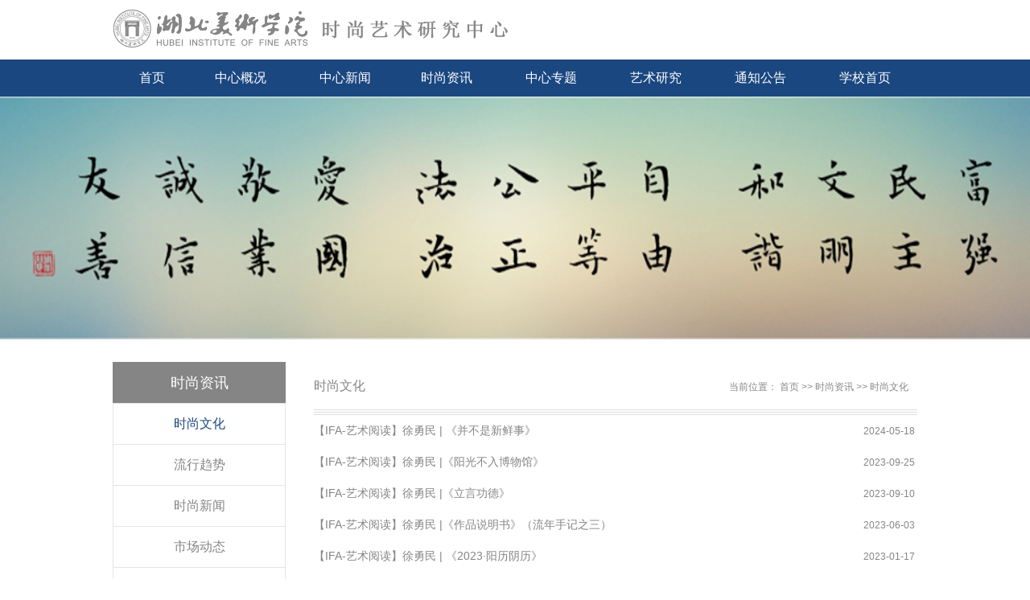

--- FILE ---
content_type: text/html
request_url: https://ifa.hifa.edu.cn/sszx1/sswh.htm
body_size: 4886
content:
<!DOCTYPE html>
<html>
<head>
  <meta http-equiv="Content-Type" content="text/html; charset=UTF-8">
  <title>时尚文化-湖北美术学院-时尚艺术研究中心</title><META Name="keywords" Content="湖北美术学院-时尚艺术研究中心" />

    <script type="text/javascript" src="../js/gxjq.js"></script>
    <script type="text/javascript" src="../js/gxss.js"></script>
  <link rel="stylesheet" href="../style/style.css" type="text/css" media="all" />
<!--Announced by Visual SiteBuilder 9-->
<link rel="stylesheet" type="text/css" href="../_sitegray/_sitegray_d.css" />
<script language="javascript" src="../_sitegray/_sitegray.js"></script>
<!-- CustomerNO:7765626265723230747f465752565742000000044356 -->
<link rel="stylesheet" type="text/css" href="../list.vsb.css" />
<script type="text/javascript" src="/system/resource/js/counter.js"></script>
<script type="text/javascript">_jsq_(1035,'/list.jsp',-1,1671076308)</script>
</head>
<body>
  <div id="header">
     <div id="top">
        <div class="w cl">
            <div class="f fl">
                &nbsp;
            </div>
            <div class="f fr cl"><script language="javascript" src="/system/resource/js/dynclicks.js"></script><script language="javascript" src="/system/resource/js/openlink.js"></script><div class="frr">
    <ul>
      <li><a href="#" title="" onclick="_addDynClicks(&#34;wburl&#34;, 1671076308, 60891)">欢迎访问湖北美术学院时尚艺...</a></li>
    </ul>
</div></div>
        </div><!--.w-->
     </div><!--/top-->
     <div id="mid">
         <div class="logo w">
<!-- 网站logo图片地址请在本组件"内容配置-网站logo"处填写 -->
<a href="../index.htm" title="时尚艺术研究中心"><img src="../images/logo_ss.png" width="500" height="63" border="0" alt="时尚艺术研究中心" title="时尚艺术研究中心"></a></div><!--.logo-->
     </div><!--/mid-->
     <div id="bot"><!--.nav 菜单开始-->
<DIV class="nav w">
<UL class="cl">
<LI><A href="../index.htm">首页</A> 

<LI><A href="../zxgk1/zxjj.htm">中心概况</A> 
<UL>
<LI><A href="../zxgk1/zxjj.htm">中心简介</A></LI>
<LI><A href="../zxgk1/zzgc.htm">组织构成</A></LI>
<LI><A href="../zxgk1/xswyh.htm">学术委员会</A></LI>
<LI><A href="../zxgk1/kydw.htm">科研队伍</A></LI>
<LI><A href="../zxgk1/gzzd.htm">规章制度</A></LI>
<LI><A href="../zxgk1/gywm.htm">关于我们</A></LI>
</UL></LI>

<LI><A href="../zxxw.htm">中心新闻</A> 

<LI><A href="sswh.htm">时尚资讯</A> 
<UL>
<LI><A href="sswh.htm">时尚文化</A></LI>
<LI><A href="lxqs.htm">流行趋势</A></LI>
<LI><A href="ssxw.htm">时尚新闻</A></LI>
<LI><A href="scdt.htm">市场动态</A></LI>
<LI><A href="zljz.htm">展览讲座</A></LI>
</UL></LI>

<LI><A href="../zxzt1/ppsj.htm">中心专题</A> 
<UL>
<LI><A href="../zxzt1/ppsj.htm">品牌设计</A></LI>
<LI><A href="../zxzt1/kjsj.htm">空间设计</A></LI>
<LI><A href="../zxzt1/cpsj.htm">产品设计</A></LI>
<LI><A href="../zxzt1/gdhdch.htm">高端活动策划</A></LI>
<LI><A href="../zxzt1/yspjh.htm">艺术品集合</A></LI>
<LI><A href="../zxzt1/gjjl.htm">国际交流</A></LI>
</UL></LI>

<LI><A href="../ysyj1/kyxm.htm">艺术研究</A> 
<UL>
<LI><A href="../ysyj1/kyxm.htm">科研项目</A></LI>
<LI><A href="../ysyj1/kycg.htm">科研成果</A></LI>
<LI><A href="../ysyj1/xmsb.htm">项目申报</A></LI>
</UL></LI>

<LI><A href="../tzgg1/tz.htm">通知公告</A> 
<UL>
<LI><A href="../tzgg1/tz.htm">通知</A></LI>
<LI><A href="../tzgg1/gg.htm">公告</A></LI>
</UL></LI>

<LI><A href="http://www.hifa.edu.cn/">学校首页</A> 

</UL></DIV><!--.nav 菜单结束--></div><!--/bot-->
 <!--内页banner开始-->
     <div class="banner">    <div class="banner">
         <img src="../images/ban03.jpg">
     </div></div>
     <!--内页banner结束-->
</div>
<!-- 头部结束 -->

<!-- main部分开始 -->
<div class="main cl">
  <div class="wape-left">
    <div>



时尚资讯</div>
        <ul>

<li class="on"><a href="sswh.htm" title="时尚文化">时尚文化</a> </li>




<li><a href="lxqs.htm" title="流行趋势">流行趋势</a> </li>




<li><a href="ssxw.htm" title="时尚新闻">时尚新闻</a> </li>




<li><a href="scdt.htm" title="市场动态">市场动态</a> </li>




<li><a href="zljz.htm" title="展览讲座">展览讲座</a> </li>



</ul>

    </div><!--wape-left-->
    <div class="wape-right">
            <div class="biaoTi">
                <span>



时尚文化</span>
                <span>
    当前位置： 
                        <a href="../index.htm">首页</a>
                &gt;&gt;
                <a href="sswh.htm">时尚资讯</a>
                &gt;&gt;
                <a href="sswh.htm">时尚文化</a>
</span>
            </div><!--biaoTi-->
    

<script language="javascript" src="/system/resource/js/centerCutImg.js"></script><script language="javascript" src="/system/resource/js/ajax.js"></script>    <UL class="ss">
            <li id="line_u8_0">
            <a href="https://mp.weixin.qq.com/s?__biz=MzA3NTA5ODUzNg==&mid=2656842903&idx=1&sn=257696ad5fcfe736f2db8b6173d08cfe&chksm=84dd2450b3aaad464651a949575a2b4f7df7364bdca7634370a1b0ea42b48ad88a523d3e80ef&token=1023492324&lang=zh_CN#rd" target="_blank" title="【IFA-艺术阅读】徐勇民 | 《并不是新鲜事》">【IFA-艺术阅读】徐勇民 | 《并不是新鲜事》</a>
            <span style="width:19%;">2024-05-18</span></li>
        <span id="section_u8_0" style="display:none;"></span>
        <li id="line_u8_1">
            <a href="https://mp.weixin.qq.com/s?__biz=MzA3NTA5ODUzNg==&mid=2656829665&idx=2&sn=d362191f504e6c8aebd34838e43742dc&chksm=84dd1026b3aa99305eae0e63eaa1604b41899a3fdba5458a0d27064adfdce5558c500719dee0&token=1869132429&lang=zh_CN#rd" target="_blank" title="【IFA-艺术阅读】徐勇民 |《阳光不入博物馆》">【IFA-艺术阅读】徐勇民 |《阳光不入博物馆》</a>
            <span style="width:19%;">2023-09-25</span></li>
        <span id="section_u8_1" style="display:none;"></span>
        <li id="line_u8_2">
            <a href="https://mp.weixin.qq.com/s?__biz=MzA3NTA5ODUzNg==&mid=2656828901&idx=1&sn=657c9f98043282aad2b734030ae80682&chksm=84daed22b3ad64349edd4f846576b33327e7eb60525a0781584c47ef46c1d19be10c6e52d875&token=1869132429&lang=zh_CN#rd" target="_blank" title="【IFA-艺术阅读】徐勇民 |《立言功德》">【IFA-艺术阅读】徐勇民 |《立言功德》</a>
            <span style="width:19%;">2023-09-10</span></li>
        <span id="section_u8_2" style="display:none;"></span>
        <li id="line_u8_3">
            <a href="https://mp.weixin.qq.com/s?__biz=MzA3NTA5ODUzNg==&mid=2656825169&idx=1&sn=58e7f5f007aa7b1594f17bd23e6fd527&chksm=84daff96b3ad7680c1a2d452bb96670040c1ebf7cdf027ed224403dc3195d8a567d5541587aa&token=1869132429&lang=zh_CN#rd" target="_blank" title="【IFA-艺术阅读】徐勇民 |《作品说明书》（流年手记之三）">【IFA-艺术阅读】徐勇民 |《作品说明书》（流年手记之三）</a>
            <span style="width:19%;">2023-06-03</span></li>
        <span id="section_u8_3" style="display:none;"></span>
        <li id="line_u8_4">
            <a href="https://mp.weixin.qq.com/s?__biz=MzA3NTA5ODUzNg==&mid=2656819118&idx=1&sn=79ee061866416fe532fe0f4364375b08&chksm=84dac769b3ad4e7fa55fad9cb8e450227daa03486dbdd5d9cd230ae682a3c59aafce3b52f168&token=1869132429&lang=zh_CN#rd" target="_blank" title="【IFA-艺术阅读】徐勇民 | 《2023·阳历阴历》">【IFA-艺术阅读】徐勇民 | 《2023·阳历阴历》</a>
            <span style="width:19%;">2023-01-17</span></li>
        <span id="section_u8_4" style="display:none;"></span>
        <li id="line_u8_5">
            <a href="https://mp.weixin.qq.com/s?__biz=MzA3NTA5ODUzNg==&mid=2656802706&idx=1&sn=d60faeedde5a17c8edad67b27a6b27f3&chksm=84da8755b3ad0e43b8e76eaf272c567de6dc0c0344305d043da671abf984e954ccbe5bef5fed&token=1869132429&lang=zh_CN#rd" target="_blank" title="【IFA-艺术阅读】徐勇民 | 惊鸟">【IFA-艺术阅读】徐勇民 | 惊鸟</a>
            <span style="width:19%;">2022-03-19</span></li>
        <span id="section_u8_5" style="display:none;"></span>
        <li id="line_u8_6">
            <a href="https://mp.weixin.qq.com/s?__biz=MzA3NTA5ODUzNg==&mid=2656801711&idx=1&sn=8f6a52099672e0c9cf585685a3eb24b1&chksm=84da8368b3ad0a7eaad998fd0a83f75474654aa626c13f0d49f507198feb36147481589b5d80&token=1869132429&lang=zh_CN#rd" target="_blank" title="【IFA-艺术阅读】徐勇民 | 玩雪的孩子">【IFA-艺术阅读】徐勇民 | 玩雪的孩子</a>
            <span style="width:19%;">2022-02-22</span></li>
        <span id="section_u8_6" style="display:none;"></span>
        <li id="line_u8_7">
            <a href="https://mp.weixin.qq.com/s/qAPsbCu10ilJ8OqKyDmGjA" target="_blank" title="【IFA-艺术阅读】徐勇民 | 石榴红了">【IFA-艺术阅读】徐勇民 | 石榴红了</a>
            <span style="width:19%;">2021-08-08</span></li>
        <span id="section_u8_7" style="display:none;"></span>
        <li id="line_u8_8">
            <a href="https://mp.weixin.qq.com/s/GFfAohMTJFU05kmvUmwr9Q" target="_blank" title="【IFA-艺术阅读】徐勇民 | 关于这本小红书">【IFA-艺术阅读】徐勇民 | 关于这本小红书</a>
            <span style="width:19%;">2020-11-24</span></li>
        <span id="section_u8_8" style="display:none;"></span>
        <li id="line_u8_9">
            <a href="https://mp.weixin.qq.com/s/oScSDOVM7K9x4wu3uAo77g" target="_blank" title="【IFA-艺术阅读】 徐勇民 | 好生肖">【IFA-艺术阅读】 徐勇民 | 好生肖</a>
            <span style="width:19%;">2019-12-21</span></li>
        <span id="section_u8_9" style="display:none;"></span>
        <li id="line_u8_10">
            <a href="https://mp.weixin.qq.com/s/tWjSqyoBAMhuZxESreCzew" target="_blank" title="【IFA-艺术阅读】徐勇民 |《走入走出》——美术馆笔记">【IFA-艺术阅读】徐勇民 |《走入走出》——美术馆笔记</a>
            <span style="width:19%;">2018-03-31</span></li>
        <span id="section_u8_10" style="display:none;"></span>
        <li id="line_u8_11">
            <a href="https://mp.weixin.qq.com/s/Yk4AtukXF7L-elZxW9AkaA" target="_blank" title="【IFA-艺术阅读】中国工艺奢侈品">【IFA-艺术阅读】中国工艺奢侈品</a>
            <span style="width:19%;">2017-04-03</span></li>
        <span id="section_u8_11" style="display:none;"></span>
        <li id="line_u8_12">
            <a href="https://mp.weixin.qq.com/s/t6OKLlV_wmAMQ0JVs2AyMg" target="_blank" title="【IFA-艺术阅读】徐勇民：心流">【IFA-艺术阅读】徐勇民：心流</a>
            <span style="width:19%;">2016-07-30</span></li>
        <span id="section_u8_12" style="display:none;"></span>
        <li id="line_u8_13">
            <a href="https://mp.weixin.qq.com/s/6e_RaOGCGPRGAOfLvEx-5Q" target="_blank" title="【IFA-艺术阅读】草间弥生——漫游奇境的现代爱丽丝">【IFA-艺术阅读】草间弥生——漫游奇境的现代爱丽丝</a>
            <span style="width:19%;">2016-03-14</span></li>
        <span id="section_u8_13" style="display:none;"></span>
        <li id="line_u8_14">
            <a href="https://mp.weixin.qq.com/s/X0wmHLFdBfBgy61NP_O2RQ" target="_blank" title="【IFA-艺术阅读】徐冰：关于现代艺术及教育问题的一封信">【IFA-艺术阅读】徐冰：关于现代艺术及教育问题的一封信</a>
            <span style="width:19%;">2014-09-29</span></li>
        <span id="section_u8_14" style="display:none;"></span>
    </UL>
    <div align="center" style="padding-top:10px;"><INPUT TYPE="hidden" NAME="actiontype" VALUE=""><input type="hidden" name="_scode_" value="1716969223765"><input type="hidden" name="urltype" value="tree.TreeTempUrl"><input type="hidden" name="wbtreeid" value="1035"><input type="hidden" name="outFlag" value="false">
<style type="text/css">
.headStyle3xhs43hayr, .headStyle3xhs43hayr td, .headStyle3xhs43hayr div {font-size: 12px;font-family:宋体; color: #000000; margin-left: auto; margin-right: auto; line-height:14px;}
.defaultButtonStyle {font-size: 12px;font-family:宋体; height:20px;color: #000000;BORDER: #AFD5F5 1px solid; margin: 0px;padding: 0px; FILTER:progid:DXImageTransform.Microsoft.Gradient(GradientType=0,StartColorStr=#ffffff, EndColorStr=#BDDBF7);  CURSOR: pointer; line-height:14px;background:-webkit-gradient(linear, 0 0, 0 100%, from(#ffffff), to(#BDDBF7));background: -moz-linear-gradient( top,#ffffff,#BDDBF7);background:-ms-linear-gradient(top,#ffffff 0%,#bddbf7 100%);}
.defaultinputStyle {font-size: 12px;font-family:宋体; height:20px; border:1px solid #AFD5F5; line-height:14px;}
.colHeader {font-size: 12px;font-family:宋体; line-height:14px;}
.headStyle3xhs43hayr a, .pageList .this-page {font-size: 12px;font-family:宋体; display:inline-block; height:14px; padding: 2px 4px; border: solid 1px #AFD5F5; background: #fff; text-decoration: none; MARGIN-RIGHT: 1px;line-height:14px;}
.headStyle3xhs43hayr a:visited {font-size: 12px;font-family:宋体; color: #000000; text-decoration: none; line-height:14px;}
.headStyle3xhs43hayr .PrevDisabled {font-size: 12px;font-family:宋体; display:inline-block;height:14px;  margin-right: 3px; padding: 2px 4px; background: #fff;color:#ccc;border: solid 1px #AFD5F5; line-height:14px;}
.headStyle3xhs43hayr .SelectList {font-size: 12px;font-family:宋体;line-height:14px;}
.headStyle3xhs43hayr .Prev { font-size: 12px;font-family:宋体; margin-right: 3px; padding: 2px 4px;line-height:14px;}
.headStyle3xhs43hayr .break {font-size: 12px;font-family:宋体; border: none; text-decoration: none; line-height:14px;}
.headStyle3xhs43hayr .NextDisabled { font-size: 12px;font-family:宋体;display:inline-block; height:14px; margin-left: 2px; padding: 2px 4px;background: #fff;color:#ccc;border: solid 1px #AFD5F5; line-height:14px;}
.headStyle3xhs43hayr .Next { font-size: 12px;font-family:宋体; margin-left: 2px; padding: 2px 4px;line-height:14px;}
.headStyle3xhs43hayr .this-page {font-size: 12px;font-family:宋体;display:inline-block;height:14px;padding: 2px 4px; border: solid 1px #AFD5F5; background: #E1F0FD; font-weight: bold; color:black; MARGIN-RIGHT: 1px;line-height:14px;}
.headStyle3xhs43hayr a:hover {font-size: 12px;font-family:宋体;color: black; background: #EFF7FE; border-color: #AFD5F5; text-decoration: none;line-height:14px;}
.headStyle3xhs43hayr a:link {font-size: 12px;font-family:宋体;color: #000000; text-decoration: none;line-height:14px;}
.headStyle3xhs43hayr a:active { font-size: 12px;font-family:宋体;color: black; text-decoration: none; background: #EFF7FE; line-height:14px;}
</style><script language="javascript" src="/system/resource/js/gotopage.js"></script><script type="text/javascript">function a255624_gopage_fun(){_simple_list_gotopage_fun(2,'a255624GOPAGE',2)}</script><table cellspacing="0" cellpadding="0" border="0"><TR><td colspan="0"><table cellspacing="0" class="headStyle3xhs43hayr" width="100%" cellpadding="1"><tr valign="middle"><TD nowrap align="left" width="1%" id="fanye255624">共17条&nbsp;&nbsp;1/2&nbsp;</td><td nowrap align="left"><div><span class="PrevDisabled">首页</span><span class="PrevDisabled">上页</span><a href="sswh/1.htm" class="Next">下页</a><a href="sswh/1.htm" class="Next">尾页</a>&nbsp;&nbsp;<input align="absmiddle" type="button" class="defaultButtonStyle" id="gotopagebut" name="a255624Find" value="转到" onclick="javascript:a255624_gopage_fun()"><INPUT size="2" align="absmiddle" class="defaultInputStyle" NAME="a255624GOPAGE" id="a255624GOPAGE" VALUE="" style="margin-left:1px;margin-right:1px">页</div></td></tr></table></table></div><script>_showDynClickBatch(['dynclicks_u8_1643','dynclicks_u8_1624','dynclicks_u8_1625','dynclicks_u8_1629','dynclicks_u8_1628','dynclicks_u8_1626','dynclicks_u8_1627','dynclicks_u8_1557','dynclicks_u8_1556','dynclicks_u8_1555','dynclicks_u8_1554','dynclicks_u8_1553','dynclicks_u8_1551','dynclicks_u8_1552','dynclicks_u8_1550'],[1643,1624,1625,1629,1628,1626,1627,1557,1556,1555,1554,1553,1551,1552,1550],"wbnews", 1671076308)</script>
    </div><!--wape-right-->
</div>
<!-- main部分结束 -->

<!-- 底部开始 -->
<div id="footer">
    <div class="w cl">
        <div class="f fl"><!-- 版权内容请在本组件"内容配置-版权"处填写 -->
<p><p>
    版权所有 2020 湖北美术学院 Copyright © 2020 HIFA All Rights Reserved　鄂ICP备15008991号
</p></p></div>
    </div>
</div>
<!-- 底部结束 -->
</body>
</html>


--- FILE ---
content_type: text/css
request_url: https://ifa.hifa.edu.cn/list.vsb.css
body_size: 226
content:
.defaultInputStyle{
vertical-align:top;}
input{
border: 1px solid #AFD5F5;
height:17px;}


.main .ss li a{ width:80%; height:38px; line-height:38px; display:inline-block; font-size:14px; color:#858585;}
.main .ss li span{ display: inline-block;width: 20%;text-align: right;font-size: 12px;color: #858585;
    line-height: 38px;}
